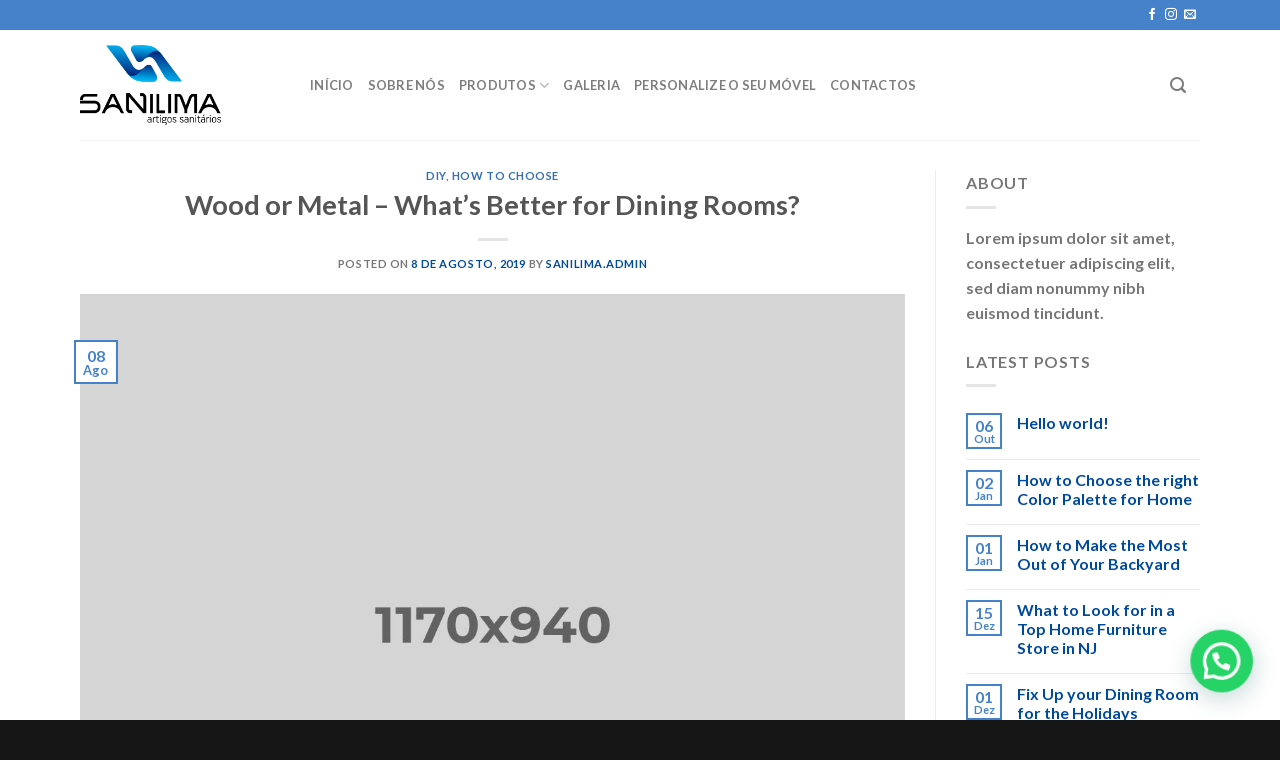

--- FILE ---
content_type: text/html; charset=utf-8
request_url: https://www.google.com/recaptcha/api2/anchor?ar=1&k=6Let6ZglAAAAAMYz5ZvTZx09zkuQM-JbDO_OCiMV&co=aHR0cHM6Ly9zYW5pbGltYS5wdDo0NDM.&hl=en&v=PoyoqOPhxBO7pBk68S4YbpHZ&size=invisible&anchor-ms=20000&execute-ms=30000&cb=4q46asbuvvgm
body_size: 48677
content:
<!DOCTYPE HTML><html dir="ltr" lang="en"><head><meta http-equiv="Content-Type" content="text/html; charset=UTF-8">
<meta http-equiv="X-UA-Compatible" content="IE=edge">
<title>reCAPTCHA</title>
<style type="text/css">
/* cyrillic-ext */
@font-face {
  font-family: 'Roboto';
  font-style: normal;
  font-weight: 400;
  font-stretch: 100%;
  src: url(//fonts.gstatic.com/s/roboto/v48/KFO7CnqEu92Fr1ME7kSn66aGLdTylUAMa3GUBHMdazTgWw.woff2) format('woff2');
  unicode-range: U+0460-052F, U+1C80-1C8A, U+20B4, U+2DE0-2DFF, U+A640-A69F, U+FE2E-FE2F;
}
/* cyrillic */
@font-face {
  font-family: 'Roboto';
  font-style: normal;
  font-weight: 400;
  font-stretch: 100%;
  src: url(//fonts.gstatic.com/s/roboto/v48/KFO7CnqEu92Fr1ME7kSn66aGLdTylUAMa3iUBHMdazTgWw.woff2) format('woff2');
  unicode-range: U+0301, U+0400-045F, U+0490-0491, U+04B0-04B1, U+2116;
}
/* greek-ext */
@font-face {
  font-family: 'Roboto';
  font-style: normal;
  font-weight: 400;
  font-stretch: 100%;
  src: url(//fonts.gstatic.com/s/roboto/v48/KFO7CnqEu92Fr1ME7kSn66aGLdTylUAMa3CUBHMdazTgWw.woff2) format('woff2');
  unicode-range: U+1F00-1FFF;
}
/* greek */
@font-face {
  font-family: 'Roboto';
  font-style: normal;
  font-weight: 400;
  font-stretch: 100%;
  src: url(//fonts.gstatic.com/s/roboto/v48/KFO7CnqEu92Fr1ME7kSn66aGLdTylUAMa3-UBHMdazTgWw.woff2) format('woff2');
  unicode-range: U+0370-0377, U+037A-037F, U+0384-038A, U+038C, U+038E-03A1, U+03A3-03FF;
}
/* math */
@font-face {
  font-family: 'Roboto';
  font-style: normal;
  font-weight: 400;
  font-stretch: 100%;
  src: url(//fonts.gstatic.com/s/roboto/v48/KFO7CnqEu92Fr1ME7kSn66aGLdTylUAMawCUBHMdazTgWw.woff2) format('woff2');
  unicode-range: U+0302-0303, U+0305, U+0307-0308, U+0310, U+0312, U+0315, U+031A, U+0326-0327, U+032C, U+032F-0330, U+0332-0333, U+0338, U+033A, U+0346, U+034D, U+0391-03A1, U+03A3-03A9, U+03B1-03C9, U+03D1, U+03D5-03D6, U+03F0-03F1, U+03F4-03F5, U+2016-2017, U+2034-2038, U+203C, U+2040, U+2043, U+2047, U+2050, U+2057, U+205F, U+2070-2071, U+2074-208E, U+2090-209C, U+20D0-20DC, U+20E1, U+20E5-20EF, U+2100-2112, U+2114-2115, U+2117-2121, U+2123-214F, U+2190, U+2192, U+2194-21AE, U+21B0-21E5, U+21F1-21F2, U+21F4-2211, U+2213-2214, U+2216-22FF, U+2308-230B, U+2310, U+2319, U+231C-2321, U+2336-237A, U+237C, U+2395, U+239B-23B7, U+23D0, U+23DC-23E1, U+2474-2475, U+25AF, U+25B3, U+25B7, U+25BD, U+25C1, U+25CA, U+25CC, U+25FB, U+266D-266F, U+27C0-27FF, U+2900-2AFF, U+2B0E-2B11, U+2B30-2B4C, U+2BFE, U+3030, U+FF5B, U+FF5D, U+1D400-1D7FF, U+1EE00-1EEFF;
}
/* symbols */
@font-face {
  font-family: 'Roboto';
  font-style: normal;
  font-weight: 400;
  font-stretch: 100%;
  src: url(//fonts.gstatic.com/s/roboto/v48/KFO7CnqEu92Fr1ME7kSn66aGLdTylUAMaxKUBHMdazTgWw.woff2) format('woff2');
  unicode-range: U+0001-000C, U+000E-001F, U+007F-009F, U+20DD-20E0, U+20E2-20E4, U+2150-218F, U+2190, U+2192, U+2194-2199, U+21AF, U+21E6-21F0, U+21F3, U+2218-2219, U+2299, U+22C4-22C6, U+2300-243F, U+2440-244A, U+2460-24FF, U+25A0-27BF, U+2800-28FF, U+2921-2922, U+2981, U+29BF, U+29EB, U+2B00-2BFF, U+4DC0-4DFF, U+FFF9-FFFB, U+10140-1018E, U+10190-1019C, U+101A0, U+101D0-101FD, U+102E0-102FB, U+10E60-10E7E, U+1D2C0-1D2D3, U+1D2E0-1D37F, U+1F000-1F0FF, U+1F100-1F1AD, U+1F1E6-1F1FF, U+1F30D-1F30F, U+1F315, U+1F31C, U+1F31E, U+1F320-1F32C, U+1F336, U+1F378, U+1F37D, U+1F382, U+1F393-1F39F, U+1F3A7-1F3A8, U+1F3AC-1F3AF, U+1F3C2, U+1F3C4-1F3C6, U+1F3CA-1F3CE, U+1F3D4-1F3E0, U+1F3ED, U+1F3F1-1F3F3, U+1F3F5-1F3F7, U+1F408, U+1F415, U+1F41F, U+1F426, U+1F43F, U+1F441-1F442, U+1F444, U+1F446-1F449, U+1F44C-1F44E, U+1F453, U+1F46A, U+1F47D, U+1F4A3, U+1F4B0, U+1F4B3, U+1F4B9, U+1F4BB, U+1F4BF, U+1F4C8-1F4CB, U+1F4D6, U+1F4DA, U+1F4DF, U+1F4E3-1F4E6, U+1F4EA-1F4ED, U+1F4F7, U+1F4F9-1F4FB, U+1F4FD-1F4FE, U+1F503, U+1F507-1F50B, U+1F50D, U+1F512-1F513, U+1F53E-1F54A, U+1F54F-1F5FA, U+1F610, U+1F650-1F67F, U+1F687, U+1F68D, U+1F691, U+1F694, U+1F698, U+1F6AD, U+1F6B2, U+1F6B9-1F6BA, U+1F6BC, U+1F6C6-1F6CF, U+1F6D3-1F6D7, U+1F6E0-1F6EA, U+1F6F0-1F6F3, U+1F6F7-1F6FC, U+1F700-1F7FF, U+1F800-1F80B, U+1F810-1F847, U+1F850-1F859, U+1F860-1F887, U+1F890-1F8AD, U+1F8B0-1F8BB, U+1F8C0-1F8C1, U+1F900-1F90B, U+1F93B, U+1F946, U+1F984, U+1F996, U+1F9E9, U+1FA00-1FA6F, U+1FA70-1FA7C, U+1FA80-1FA89, U+1FA8F-1FAC6, U+1FACE-1FADC, U+1FADF-1FAE9, U+1FAF0-1FAF8, U+1FB00-1FBFF;
}
/* vietnamese */
@font-face {
  font-family: 'Roboto';
  font-style: normal;
  font-weight: 400;
  font-stretch: 100%;
  src: url(//fonts.gstatic.com/s/roboto/v48/KFO7CnqEu92Fr1ME7kSn66aGLdTylUAMa3OUBHMdazTgWw.woff2) format('woff2');
  unicode-range: U+0102-0103, U+0110-0111, U+0128-0129, U+0168-0169, U+01A0-01A1, U+01AF-01B0, U+0300-0301, U+0303-0304, U+0308-0309, U+0323, U+0329, U+1EA0-1EF9, U+20AB;
}
/* latin-ext */
@font-face {
  font-family: 'Roboto';
  font-style: normal;
  font-weight: 400;
  font-stretch: 100%;
  src: url(//fonts.gstatic.com/s/roboto/v48/KFO7CnqEu92Fr1ME7kSn66aGLdTylUAMa3KUBHMdazTgWw.woff2) format('woff2');
  unicode-range: U+0100-02BA, U+02BD-02C5, U+02C7-02CC, U+02CE-02D7, U+02DD-02FF, U+0304, U+0308, U+0329, U+1D00-1DBF, U+1E00-1E9F, U+1EF2-1EFF, U+2020, U+20A0-20AB, U+20AD-20C0, U+2113, U+2C60-2C7F, U+A720-A7FF;
}
/* latin */
@font-face {
  font-family: 'Roboto';
  font-style: normal;
  font-weight: 400;
  font-stretch: 100%;
  src: url(//fonts.gstatic.com/s/roboto/v48/KFO7CnqEu92Fr1ME7kSn66aGLdTylUAMa3yUBHMdazQ.woff2) format('woff2');
  unicode-range: U+0000-00FF, U+0131, U+0152-0153, U+02BB-02BC, U+02C6, U+02DA, U+02DC, U+0304, U+0308, U+0329, U+2000-206F, U+20AC, U+2122, U+2191, U+2193, U+2212, U+2215, U+FEFF, U+FFFD;
}
/* cyrillic-ext */
@font-face {
  font-family: 'Roboto';
  font-style: normal;
  font-weight: 500;
  font-stretch: 100%;
  src: url(//fonts.gstatic.com/s/roboto/v48/KFO7CnqEu92Fr1ME7kSn66aGLdTylUAMa3GUBHMdazTgWw.woff2) format('woff2');
  unicode-range: U+0460-052F, U+1C80-1C8A, U+20B4, U+2DE0-2DFF, U+A640-A69F, U+FE2E-FE2F;
}
/* cyrillic */
@font-face {
  font-family: 'Roboto';
  font-style: normal;
  font-weight: 500;
  font-stretch: 100%;
  src: url(//fonts.gstatic.com/s/roboto/v48/KFO7CnqEu92Fr1ME7kSn66aGLdTylUAMa3iUBHMdazTgWw.woff2) format('woff2');
  unicode-range: U+0301, U+0400-045F, U+0490-0491, U+04B0-04B1, U+2116;
}
/* greek-ext */
@font-face {
  font-family: 'Roboto';
  font-style: normal;
  font-weight: 500;
  font-stretch: 100%;
  src: url(//fonts.gstatic.com/s/roboto/v48/KFO7CnqEu92Fr1ME7kSn66aGLdTylUAMa3CUBHMdazTgWw.woff2) format('woff2');
  unicode-range: U+1F00-1FFF;
}
/* greek */
@font-face {
  font-family: 'Roboto';
  font-style: normal;
  font-weight: 500;
  font-stretch: 100%;
  src: url(//fonts.gstatic.com/s/roboto/v48/KFO7CnqEu92Fr1ME7kSn66aGLdTylUAMa3-UBHMdazTgWw.woff2) format('woff2');
  unicode-range: U+0370-0377, U+037A-037F, U+0384-038A, U+038C, U+038E-03A1, U+03A3-03FF;
}
/* math */
@font-face {
  font-family: 'Roboto';
  font-style: normal;
  font-weight: 500;
  font-stretch: 100%;
  src: url(//fonts.gstatic.com/s/roboto/v48/KFO7CnqEu92Fr1ME7kSn66aGLdTylUAMawCUBHMdazTgWw.woff2) format('woff2');
  unicode-range: U+0302-0303, U+0305, U+0307-0308, U+0310, U+0312, U+0315, U+031A, U+0326-0327, U+032C, U+032F-0330, U+0332-0333, U+0338, U+033A, U+0346, U+034D, U+0391-03A1, U+03A3-03A9, U+03B1-03C9, U+03D1, U+03D5-03D6, U+03F0-03F1, U+03F4-03F5, U+2016-2017, U+2034-2038, U+203C, U+2040, U+2043, U+2047, U+2050, U+2057, U+205F, U+2070-2071, U+2074-208E, U+2090-209C, U+20D0-20DC, U+20E1, U+20E5-20EF, U+2100-2112, U+2114-2115, U+2117-2121, U+2123-214F, U+2190, U+2192, U+2194-21AE, U+21B0-21E5, U+21F1-21F2, U+21F4-2211, U+2213-2214, U+2216-22FF, U+2308-230B, U+2310, U+2319, U+231C-2321, U+2336-237A, U+237C, U+2395, U+239B-23B7, U+23D0, U+23DC-23E1, U+2474-2475, U+25AF, U+25B3, U+25B7, U+25BD, U+25C1, U+25CA, U+25CC, U+25FB, U+266D-266F, U+27C0-27FF, U+2900-2AFF, U+2B0E-2B11, U+2B30-2B4C, U+2BFE, U+3030, U+FF5B, U+FF5D, U+1D400-1D7FF, U+1EE00-1EEFF;
}
/* symbols */
@font-face {
  font-family: 'Roboto';
  font-style: normal;
  font-weight: 500;
  font-stretch: 100%;
  src: url(//fonts.gstatic.com/s/roboto/v48/KFO7CnqEu92Fr1ME7kSn66aGLdTylUAMaxKUBHMdazTgWw.woff2) format('woff2');
  unicode-range: U+0001-000C, U+000E-001F, U+007F-009F, U+20DD-20E0, U+20E2-20E4, U+2150-218F, U+2190, U+2192, U+2194-2199, U+21AF, U+21E6-21F0, U+21F3, U+2218-2219, U+2299, U+22C4-22C6, U+2300-243F, U+2440-244A, U+2460-24FF, U+25A0-27BF, U+2800-28FF, U+2921-2922, U+2981, U+29BF, U+29EB, U+2B00-2BFF, U+4DC0-4DFF, U+FFF9-FFFB, U+10140-1018E, U+10190-1019C, U+101A0, U+101D0-101FD, U+102E0-102FB, U+10E60-10E7E, U+1D2C0-1D2D3, U+1D2E0-1D37F, U+1F000-1F0FF, U+1F100-1F1AD, U+1F1E6-1F1FF, U+1F30D-1F30F, U+1F315, U+1F31C, U+1F31E, U+1F320-1F32C, U+1F336, U+1F378, U+1F37D, U+1F382, U+1F393-1F39F, U+1F3A7-1F3A8, U+1F3AC-1F3AF, U+1F3C2, U+1F3C4-1F3C6, U+1F3CA-1F3CE, U+1F3D4-1F3E0, U+1F3ED, U+1F3F1-1F3F3, U+1F3F5-1F3F7, U+1F408, U+1F415, U+1F41F, U+1F426, U+1F43F, U+1F441-1F442, U+1F444, U+1F446-1F449, U+1F44C-1F44E, U+1F453, U+1F46A, U+1F47D, U+1F4A3, U+1F4B0, U+1F4B3, U+1F4B9, U+1F4BB, U+1F4BF, U+1F4C8-1F4CB, U+1F4D6, U+1F4DA, U+1F4DF, U+1F4E3-1F4E6, U+1F4EA-1F4ED, U+1F4F7, U+1F4F9-1F4FB, U+1F4FD-1F4FE, U+1F503, U+1F507-1F50B, U+1F50D, U+1F512-1F513, U+1F53E-1F54A, U+1F54F-1F5FA, U+1F610, U+1F650-1F67F, U+1F687, U+1F68D, U+1F691, U+1F694, U+1F698, U+1F6AD, U+1F6B2, U+1F6B9-1F6BA, U+1F6BC, U+1F6C6-1F6CF, U+1F6D3-1F6D7, U+1F6E0-1F6EA, U+1F6F0-1F6F3, U+1F6F7-1F6FC, U+1F700-1F7FF, U+1F800-1F80B, U+1F810-1F847, U+1F850-1F859, U+1F860-1F887, U+1F890-1F8AD, U+1F8B0-1F8BB, U+1F8C0-1F8C1, U+1F900-1F90B, U+1F93B, U+1F946, U+1F984, U+1F996, U+1F9E9, U+1FA00-1FA6F, U+1FA70-1FA7C, U+1FA80-1FA89, U+1FA8F-1FAC6, U+1FACE-1FADC, U+1FADF-1FAE9, U+1FAF0-1FAF8, U+1FB00-1FBFF;
}
/* vietnamese */
@font-face {
  font-family: 'Roboto';
  font-style: normal;
  font-weight: 500;
  font-stretch: 100%;
  src: url(//fonts.gstatic.com/s/roboto/v48/KFO7CnqEu92Fr1ME7kSn66aGLdTylUAMa3OUBHMdazTgWw.woff2) format('woff2');
  unicode-range: U+0102-0103, U+0110-0111, U+0128-0129, U+0168-0169, U+01A0-01A1, U+01AF-01B0, U+0300-0301, U+0303-0304, U+0308-0309, U+0323, U+0329, U+1EA0-1EF9, U+20AB;
}
/* latin-ext */
@font-face {
  font-family: 'Roboto';
  font-style: normal;
  font-weight: 500;
  font-stretch: 100%;
  src: url(//fonts.gstatic.com/s/roboto/v48/KFO7CnqEu92Fr1ME7kSn66aGLdTylUAMa3KUBHMdazTgWw.woff2) format('woff2');
  unicode-range: U+0100-02BA, U+02BD-02C5, U+02C7-02CC, U+02CE-02D7, U+02DD-02FF, U+0304, U+0308, U+0329, U+1D00-1DBF, U+1E00-1E9F, U+1EF2-1EFF, U+2020, U+20A0-20AB, U+20AD-20C0, U+2113, U+2C60-2C7F, U+A720-A7FF;
}
/* latin */
@font-face {
  font-family: 'Roboto';
  font-style: normal;
  font-weight: 500;
  font-stretch: 100%;
  src: url(//fonts.gstatic.com/s/roboto/v48/KFO7CnqEu92Fr1ME7kSn66aGLdTylUAMa3yUBHMdazQ.woff2) format('woff2');
  unicode-range: U+0000-00FF, U+0131, U+0152-0153, U+02BB-02BC, U+02C6, U+02DA, U+02DC, U+0304, U+0308, U+0329, U+2000-206F, U+20AC, U+2122, U+2191, U+2193, U+2212, U+2215, U+FEFF, U+FFFD;
}
/* cyrillic-ext */
@font-face {
  font-family: 'Roboto';
  font-style: normal;
  font-weight: 900;
  font-stretch: 100%;
  src: url(//fonts.gstatic.com/s/roboto/v48/KFO7CnqEu92Fr1ME7kSn66aGLdTylUAMa3GUBHMdazTgWw.woff2) format('woff2');
  unicode-range: U+0460-052F, U+1C80-1C8A, U+20B4, U+2DE0-2DFF, U+A640-A69F, U+FE2E-FE2F;
}
/* cyrillic */
@font-face {
  font-family: 'Roboto';
  font-style: normal;
  font-weight: 900;
  font-stretch: 100%;
  src: url(//fonts.gstatic.com/s/roboto/v48/KFO7CnqEu92Fr1ME7kSn66aGLdTylUAMa3iUBHMdazTgWw.woff2) format('woff2');
  unicode-range: U+0301, U+0400-045F, U+0490-0491, U+04B0-04B1, U+2116;
}
/* greek-ext */
@font-face {
  font-family: 'Roboto';
  font-style: normal;
  font-weight: 900;
  font-stretch: 100%;
  src: url(//fonts.gstatic.com/s/roboto/v48/KFO7CnqEu92Fr1ME7kSn66aGLdTylUAMa3CUBHMdazTgWw.woff2) format('woff2');
  unicode-range: U+1F00-1FFF;
}
/* greek */
@font-face {
  font-family: 'Roboto';
  font-style: normal;
  font-weight: 900;
  font-stretch: 100%;
  src: url(//fonts.gstatic.com/s/roboto/v48/KFO7CnqEu92Fr1ME7kSn66aGLdTylUAMa3-UBHMdazTgWw.woff2) format('woff2');
  unicode-range: U+0370-0377, U+037A-037F, U+0384-038A, U+038C, U+038E-03A1, U+03A3-03FF;
}
/* math */
@font-face {
  font-family: 'Roboto';
  font-style: normal;
  font-weight: 900;
  font-stretch: 100%;
  src: url(//fonts.gstatic.com/s/roboto/v48/KFO7CnqEu92Fr1ME7kSn66aGLdTylUAMawCUBHMdazTgWw.woff2) format('woff2');
  unicode-range: U+0302-0303, U+0305, U+0307-0308, U+0310, U+0312, U+0315, U+031A, U+0326-0327, U+032C, U+032F-0330, U+0332-0333, U+0338, U+033A, U+0346, U+034D, U+0391-03A1, U+03A3-03A9, U+03B1-03C9, U+03D1, U+03D5-03D6, U+03F0-03F1, U+03F4-03F5, U+2016-2017, U+2034-2038, U+203C, U+2040, U+2043, U+2047, U+2050, U+2057, U+205F, U+2070-2071, U+2074-208E, U+2090-209C, U+20D0-20DC, U+20E1, U+20E5-20EF, U+2100-2112, U+2114-2115, U+2117-2121, U+2123-214F, U+2190, U+2192, U+2194-21AE, U+21B0-21E5, U+21F1-21F2, U+21F4-2211, U+2213-2214, U+2216-22FF, U+2308-230B, U+2310, U+2319, U+231C-2321, U+2336-237A, U+237C, U+2395, U+239B-23B7, U+23D0, U+23DC-23E1, U+2474-2475, U+25AF, U+25B3, U+25B7, U+25BD, U+25C1, U+25CA, U+25CC, U+25FB, U+266D-266F, U+27C0-27FF, U+2900-2AFF, U+2B0E-2B11, U+2B30-2B4C, U+2BFE, U+3030, U+FF5B, U+FF5D, U+1D400-1D7FF, U+1EE00-1EEFF;
}
/* symbols */
@font-face {
  font-family: 'Roboto';
  font-style: normal;
  font-weight: 900;
  font-stretch: 100%;
  src: url(//fonts.gstatic.com/s/roboto/v48/KFO7CnqEu92Fr1ME7kSn66aGLdTylUAMaxKUBHMdazTgWw.woff2) format('woff2');
  unicode-range: U+0001-000C, U+000E-001F, U+007F-009F, U+20DD-20E0, U+20E2-20E4, U+2150-218F, U+2190, U+2192, U+2194-2199, U+21AF, U+21E6-21F0, U+21F3, U+2218-2219, U+2299, U+22C4-22C6, U+2300-243F, U+2440-244A, U+2460-24FF, U+25A0-27BF, U+2800-28FF, U+2921-2922, U+2981, U+29BF, U+29EB, U+2B00-2BFF, U+4DC0-4DFF, U+FFF9-FFFB, U+10140-1018E, U+10190-1019C, U+101A0, U+101D0-101FD, U+102E0-102FB, U+10E60-10E7E, U+1D2C0-1D2D3, U+1D2E0-1D37F, U+1F000-1F0FF, U+1F100-1F1AD, U+1F1E6-1F1FF, U+1F30D-1F30F, U+1F315, U+1F31C, U+1F31E, U+1F320-1F32C, U+1F336, U+1F378, U+1F37D, U+1F382, U+1F393-1F39F, U+1F3A7-1F3A8, U+1F3AC-1F3AF, U+1F3C2, U+1F3C4-1F3C6, U+1F3CA-1F3CE, U+1F3D4-1F3E0, U+1F3ED, U+1F3F1-1F3F3, U+1F3F5-1F3F7, U+1F408, U+1F415, U+1F41F, U+1F426, U+1F43F, U+1F441-1F442, U+1F444, U+1F446-1F449, U+1F44C-1F44E, U+1F453, U+1F46A, U+1F47D, U+1F4A3, U+1F4B0, U+1F4B3, U+1F4B9, U+1F4BB, U+1F4BF, U+1F4C8-1F4CB, U+1F4D6, U+1F4DA, U+1F4DF, U+1F4E3-1F4E6, U+1F4EA-1F4ED, U+1F4F7, U+1F4F9-1F4FB, U+1F4FD-1F4FE, U+1F503, U+1F507-1F50B, U+1F50D, U+1F512-1F513, U+1F53E-1F54A, U+1F54F-1F5FA, U+1F610, U+1F650-1F67F, U+1F687, U+1F68D, U+1F691, U+1F694, U+1F698, U+1F6AD, U+1F6B2, U+1F6B9-1F6BA, U+1F6BC, U+1F6C6-1F6CF, U+1F6D3-1F6D7, U+1F6E0-1F6EA, U+1F6F0-1F6F3, U+1F6F7-1F6FC, U+1F700-1F7FF, U+1F800-1F80B, U+1F810-1F847, U+1F850-1F859, U+1F860-1F887, U+1F890-1F8AD, U+1F8B0-1F8BB, U+1F8C0-1F8C1, U+1F900-1F90B, U+1F93B, U+1F946, U+1F984, U+1F996, U+1F9E9, U+1FA00-1FA6F, U+1FA70-1FA7C, U+1FA80-1FA89, U+1FA8F-1FAC6, U+1FACE-1FADC, U+1FADF-1FAE9, U+1FAF0-1FAF8, U+1FB00-1FBFF;
}
/* vietnamese */
@font-face {
  font-family: 'Roboto';
  font-style: normal;
  font-weight: 900;
  font-stretch: 100%;
  src: url(//fonts.gstatic.com/s/roboto/v48/KFO7CnqEu92Fr1ME7kSn66aGLdTylUAMa3OUBHMdazTgWw.woff2) format('woff2');
  unicode-range: U+0102-0103, U+0110-0111, U+0128-0129, U+0168-0169, U+01A0-01A1, U+01AF-01B0, U+0300-0301, U+0303-0304, U+0308-0309, U+0323, U+0329, U+1EA0-1EF9, U+20AB;
}
/* latin-ext */
@font-face {
  font-family: 'Roboto';
  font-style: normal;
  font-weight: 900;
  font-stretch: 100%;
  src: url(//fonts.gstatic.com/s/roboto/v48/KFO7CnqEu92Fr1ME7kSn66aGLdTylUAMa3KUBHMdazTgWw.woff2) format('woff2');
  unicode-range: U+0100-02BA, U+02BD-02C5, U+02C7-02CC, U+02CE-02D7, U+02DD-02FF, U+0304, U+0308, U+0329, U+1D00-1DBF, U+1E00-1E9F, U+1EF2-1EFF, U+2020, U+20A0-20AB, U+20AD-20C0, U+2113, U+2C60-2C7F, U+A720-A7FF;
}
/* latin */
@font-face {
  font-family: 'Roboto';
  font-style: normal;
  font-weight: 900;
  font-stretch: 100%;
  src: url(//fonts.gstatic.com/s/roboto/v48/KFO7CnqEu92Fr1ME7kSn66aGLdTylUAMa3yUBHMdazQ.woff2) format('woff2');
  unicode-range: U+0000-00FF, U+0131, U+0152-0153, U+02BB-02BC, U+02C6, U+02DA, U+02DC, U+0304, U+0308, U+0329, U+2000-206F, U+20AC, U+2122, U+2191, U+2193, U+2212, U+2215, U+FEFF, U+FFFD;
}

</style>
<link rel="stylesheet" type="text/css" href="https://www.gstatic.com/recaptcha/releases/PoyoqOPhxBO7pBk68S4YbpHZ/styles__ltr.css">
<script nonce="Y6JMG8db6BXPFIcvfCvMFQ" type="text/javascript">window['__recaptcha_api'] = 'https://www.google.com/recaptcha/api2/';</script>
<script type="text/javascript" src="https://www.gstatic.com/recaptcha/releases/PoyoqOPhxBO7pBk68S4YbpHZ/recaptcha__en.js" nonce="Y6JMG8db6BXPFIcvfCvMFQ">
      
    </script></head>
<body><div id="rc-anchor-alert" class="rc-anchor-alert"></div>
<input type="hidden" id="recaptcha-token" value="[base64]">
<script type="text/javascript" nonce="Y6JMG8db6BXPFIcvfCvMFQ">
      recaptcha.anchor.Main.init("[\x22ainput\x22,[\x22bgdata\x22,\x22\x22,\[base64]/[base64]/[base64]/[base64]/cjw8ejpyPj4+eil9Y2F0Y2gobCl7dGhyb3cgbDt9fSxIPWZ1bmN0aW9uKHcsdCx6KXtpZih3PT0xOTR8fHc9PTIwOCl0LnZbd10/dC52W3ddLmNvbmNhdCh6KTp0LnZbd109b2Yoeix0KTtlbHNle2lmKHQuYkImJnchPTMxNylyZXR1cm47dz09NjZ8fHc9PTEyMnx8dz09NDcwfHx3PT00NHx8dz09NDE2fHx3PT0zOTd8fHc9PTQyMXx8dz09Njh8fHc9PTcwfHx3PT0xODQ/[base64]/[base64]/[base64]/bmV3IGRbVl0oSlswXSk6cD09Mj9uZXcgZFtWXShKWzBdLEpbMV0pOnA9PTM/bmV3IGRbVl0oSlswXSxKWzFdLEpbMl0pOnA9PTQ/[base64]/[base64]/[base64]/[base64]\x22,\[base64]\\u003d\x22,\x22dMOfwoPDmcKiL8OKwqHDnsKhw7vCgAjDscORBmtBUkbCgXJnwq5Twqksw4fCsVFOIcKZbcOrA8OLwrE0T8OJwoDCuMKnLhjDvcK/w5kYNcKUQGJdwoBDEcOCRjENSlcjw6E/[base64]/BEPDiMOWwqQ6WUvDjsO7MiXCksKvSwjDjsKZwpBlwqHDsFLDmRRlw6swG8OIwrxPw4hkMsOxW0gRYkwqTsOWcUoBeMOWw5MTXADDsl/CtzMBTzwiw7vCqsKoa8Kfw6FuOsKhwrYmVQbCi0bCg2pOwrhdw4XCqRHCtsKNw73DlifCtlTCvw8LPMOjVsKowpcqcGfDoMKgFsK4woPCnCEuw5HDhMK/[base64]/DmMKBwpJpWkoURMOACwdXwqbCisKLSMK6H8KBw57CsMOnP8KbQ8KEw6bCusOVwqpFw7DCpWghVBBDYcK4TsKkZlfDp8O6w4J+AiYcw6XCi8KmTcKXFHLCvMOuR2N+wqwDScKNFsKQwoIhw74PKcONw4R3woMxwqvDjsO0LhQ9HMO9UifCvnHCpMOHwpROwpk9wo0/w7fDiMOJw5HCmHjDswXDjMO0cMKdPxdmR2rDrg/Dl8KvE2debRpIL1vCgSt5SmkSw5fCrcK5PsKeOBsJw6zDvkDDhwTCqsOew7XCnyg6dsOkwr4jSMKdcR3CmF7CnsKBwrhzwozDgmnCqsKKflMPw4zDhsO4b8O1IMO+wpLDqF3CqWAOUVzCrcOSwoDDo8KmIWTDicOrwprCk1pQfkHCrsOvIsKEPWfDmMOUHMOBDV/DlMONP8KnfwPDusKbL8OTw7gUw61Wwp3Cg8OyF8KJw7s4w5pbSlHCusOTbsKdwqDCvsOIwp1tw67Cj8O/[base64]/[base64]/DrMOywqLCkBPDk8OHw41fMcOAWsOyYRjCnRrDgcKaK2zDqsKbfcK2R0DDqsOwFwB1w73Dk8KfYMOyBkDCtAfDqcKwwpnDgHFOdmopw6oEwq9xwo/[base64]/CizDDk8KYw6ZASMKYwpFoKDt4w6/DgV9bfl06XMKPcsO9eibCmVzCgFkdCCMyw77CqUI3JsOSKsKvNE/DvAtrb8KOw4sBE8O9woFQB8Otw7HCrjdQRFc0LxtbRsKEw4jCpMOlQMKMwohgw7nCjgLCmBBrw5nCo1DCsMKYw5s/wo3CkBDDqW4xw7oOwrXDr3crwpIvwqDCpHPDonRdCVAFTwxkwqbDicO7dMKqWhADesO1wqPDi8OVw7HCnsOWwpUXDwzDox9ew7ImScO9wp/DqQjDrcK5w7smw6PCpMKGWELCn8KHw6/Di2cHVkXDmsOlwppbLWRkTMOsw5PCjMOrJXp3wpfCncOkw6vCiMKDw5k3PMOFPcOQw5YSw7zDlk9yTj1sGsO9d0PCmsO9T1ZPw4PCk8KZw5B+OTHCjyfCpcOrFMK9WTHCkBJZw4EvDiLDkcOXX8OOR09+QcOZFzJYwpZjwoTCucO1fDrCn1h/w6DDhMODwrUowrfDkMO8w7rDqn/[base64]/Cr8OcTG3DncO+wqrCiXPCvlTDkcOtMMOsYcOResKBwodMwoZaHHXCtcO+VcKvDzpqGMKaGMKTwr/[base64]/Cv8O4flQiMsOSwoVxHxnDpgbCnCDDiMOcKXnCicKNwq8PNkFCFVjDoQrCrsO8CBN0w7dKAybDoMKzw6tgw584O8Kjw5EcwpjDgsK0w6woH2Z+WyzDkMKAOTPCgsOxw63ChsKFwo0EDMO2Lnl+fUbDlMKOwoQsKnHDp8OjwoEFZ0dFwrA+C13Dsg7CpHozw6/DiFbClMKQM8Kxw5Uzw6sMdT0BSzRBw6/DrDFjw6TCtCzDgDN5by3Cn8OKQUXCjsOPaMO4wp4RwqnCunQnwrwzw79Uw5HDtcOZeUfCtsK9w5nDth7DssO9w6nDhsKPdMKvw6XCtwk/[base64]/[base64]/woZjw6fCmsOaXQISwrxQwrHClVnDpMOAwpFQaMOlwrI2JsKSw4dMw6sXDlPDoMKqLsO0U8OBwpfDrcOIwqVcV1MFw4DDhEpJFXrCr8KtFQhww4XDo8K7w7E5YcOabz9lE8K0OMOQwp/[base64]/CtXEAw419w4kCK2gxwp3DgsKiOzMqw4hZwoh0wojDqWTDulnCr8OfYV/CtTjCqMKjIsO/w4QQIMO2MAXDq8K2w6fDsH3DjnrDr1gwwqXCsEXDs8OsV8OVXGREEW3Cl8Kswqp7w4R5w5BUw4vDicKpa8OyQMKrwoFHWClzfsO+bVI4wq4EAWsxwoQTw7BLdwQAJy99wpfCpS7DrUzDhcO6w68nw5/[base64]/CusK5T0vDs8O/wqUDM0TCtcObOcK6A8O3OMOBUG/DkDjDvQHCrh80GTVGcEt9w6suw6TDmlTCh8K9D3YGJHnDvMKvw781wodhThjCvcOSwpzDgsKFwq3ChDfDgcOcw604w6TDkMKiw78sKQTDg8KGQsOHOsKFYcO/HcKoW8KYcyNxRBvCgmXCg8O1akbCpcK7w6rCvMOvw6PCpTfCriQXw7vCgQAiYHbCpU86w6jDumnCijRZdiLDtFpgIcKrwrggJlPDvsOOIMKgw4fDksKfwr/CtsKZwo0ewoFCwpHCnA0TMn0AIsKXwpdsw7NrwqsuworDrsO/C8KCJsOOU35jUHcHwrlbLsOzA8OHV8ORw4Qow5olwq3CsxR3ZsO/w73DjcORwoAcw6vCgVTDlcO9VcKzHn9scmbCvcOQw7DDm8K/wqjCkhLDsmgxwrcWWsK9wrrDgW7CpMKILMKtQDLDg8OwV2lfwrTDksKBQH3CmT4YwovDoFAuC1F/XWZswqJpXQ4bwqvCtDQTUG/DmAnDs8OcwodEw4zDosORJ8OZwoBJwovClTB9wqXDjGfChAldw6l+w5hFccKpNcO2R8KXw4hVw57Cp0YlwpHDqRlLw4wqw5BgGcORw4MHLcKAK8OMwqZALMK6F2nCrTTDlsKHw5Q9CcO8wofDjk/DucKRL8OlOMKEwr0qDD5zwpRswq/Cq8Ohwo5Aw49rNnQKOhPCqcOyd8KCw6fCr8KQw79Mw7o4C8KOPCfCtMK/w53Ci8OgwrQXFsK0RDvCvsKXwp7DgVh/PsK4DjrDqV7CmcOOJXkcw4JaD8Ofwo3CmmFXF2tNwr3CjgnClcKrw6zCo33CvcO3L2XDonprw4YFwqzDiEjCs8Ouw5/CnsKeUR88AcOWDSw4w5zCqMO7IQt0w4BTw63CsMKiZlgzA8O+wroHPMKKMD1yw7PDiMOHw4BITsOkPMKAwqwtw7tdYMO5w6Vvw4fCmsOkHXDCtsOnw6Z6woltw6fChMKmNnNqAcOPLcKRD2nDiyfDl8K2wogjwotowrrCtxd5Ki/[base64]/RBxQwrfCojgdwp7DtMORwqzDgQJnEXnCvMO/XsKowrt9W34kF8K0L8OtAyd6YVPDvcO8NWN/[base64]/CksKawpjDgcK2w7oLesOFw5FowqLDhsORIsKuwpYragvDnBTCrsO/w7/[base64]/DhsOdZ27DtsOmw5jCn8K+WXZlw6h/TkJQIVrDtDdtcGV2wpTDjUk7fEBTUsOVwqXDt8K+wq3DpXZbMy7CksKwLsKaF8Opw5jCuzU0w50ZaH/DhUEiwqPDmDtcw4bDsiTCvcOPecKww6FCw7B/wpwGwoxBwpFlw7nCsSw1CMOVeMOALRDDnEnCgDovdmAJw4EVwp8Mw5JYw7tzw67Ci8K/UMO9wobCuxQWw4gRwpfCk3huw4gZwrLCj8KqFRbClENqE8KNw5Nhw70BwrnDsWjDv8KywqQkG1lgwpMuw4ZgwrcvCiQ/wpvDqcKKCsOLw7jChksfwqIgWy83wpfCuMKPwrVEw5LCg0JWw6/Dk19bZcOwEcOPw6fDjTJawqDDtWghDHXCjAchw6YVw5DDhhlOwrYTEFLCmcKFwr3Dp1HDiMOFw6kkRcKsM8KuQzENwrDDixXCpcK/[base64]/[base64]/w4DCmFsGX3jCnsKaw6wAMsKywrLDjHjDlsObwovDrMOxZMO/w7fDqGwowrhjTMKiwrnDnsOnDyJdw6fDvSTCgcO/AE7Di8K6wqPCl8Obw7bDoEXCmcKGw7/[base64]/eMKMOyXCgnxMTBAhw5c5ZHIEDsKwCVtURF9OZFBfSQpuLsO7Bi4Bwq7DpwjDm8K4w6ktw7PDuxrDg3paUMKrw7XCkWogCcKYEGfCiMOswoRSw4nCim9XwqjClsO5w5zCo8OeP8KqwozDrXtVO8OJwr1Rwpw1woJiAEkgPW0lKcKCwr3Do8KiNsOEwq/Cpil7w7PClgIzwolMw5oaw6QjdcOdHMOEwoo4VcODwpUyQBN+woIGS1xxw7VCEcOOwo3DoSjDv8KwwrPCgx7CugzCtcOESsKQfsK4wrpjwqQtIcOVwpQZGcOrw6wkw7zCtTTDtUkqTAPDnH8bGsKbwqLDksK+dm/Cl3Jpwr8Gw5YJwr7CkCgIVGvCo8OMwpQYwpPDv8Kww5JETFY8wpXDusOpw4jDgMK7wqUNZMKMw4/DicKBZsOXC8OOLDVLPcOuw67ClAUqw6bDt1QwwpVmwpLDpzsKQ8KoAcKYY8OBYMOzw7UgCsKMAA/CrMOmFsKkwooBYFjCi8Klw73Dkn7Dikska1FINiw3w5XCvx3Dkg7CpMKgcmLDvVrDsyPCjU7Ci8Kkwq5Qw5k1URsAwrXCpAwDw77DkcKEworDi113w6XDlWNzb0AAwr1PZcKyw67CjC/DhgfDh8O7wrJdwoZQCsK6w5DCtjwnw6QDJEI6w413DygWWkB6wrN3VMK4MsKABGgTYMOwWBrCqiTCqwfDrsOsw7fCs8Olw7lTwrAsMsO9QcOyQCInw4IPw7gJMU3Dt8O5FgV1w4nCiDrCgRbDlx7CqRrCoMKaw4pAwqkKw6UxbAbCmXXDhDXDosKRTDg/W8ObXjc0TBvDjDoxCyXCtUFbH8OSwpAXQBQPUHTDmsKUEm9GwrzCtlfDlsKbwqpPVmfDicOQMn3Dpgs5VcKcVGcMw5jDnHnDgMOvwpAQw4FOE8K4XyPCscO2w5gwRkXCh8OVWBnDicOPfcKtwrPDnUsvw4vDvV8aw51xNcOlHV/CnU3DtQ/CnMKDNMOWwqoDVcOYa8OxPsOeJcKoH0bCoihcUcO9U8KmTy8jwo3DrsKowpoMH8OiZ3/DtMORw5HCrVkRYcO4wqwawo0iw6rCnWIeCsK/wpRgAcOXw7UGU0dxw7DDmsK0LMKUwonCjcKZBMKWFi7DqMOBw5BiwovDuMKDw7vDi8OmXMKWEFgnw5QWOsKsZMOIMCIsw4lzOgPDqhcxE154w4DCg8Kcw6d0wrTDtsKgBwrCiX/CpMKEU8Kuw4/CiEDDlMOjScOuC8O1cXJlw6sXRcKIPcOgMcK0w4fDpSzDp8K9w4IfC8OVEV7Dl3lTwp4zSMOcPTpdS8OVwqtbDF/[base64]/[base64]/DkCjDt8Kew7nDn8OHFsK3d8OoGGkQwpLCtWbCgDDDq3pNw4Ydw4DClcOLw61yNcKSQ8O7wrjDrsKEe8Kvwr7Con7CqkLDvALCi1dAw4BcZcKRw4pkTk4GwpDDgGNLaxbDuijCi8OPYVx7w4rCiX/[base64]/[base64]/wrIJw6nDtsOzw63Du8KeZMKpZmvDncK6w6vDpg7DoQnCqcK9wqTDmWdYw70OwqtBw7rDhcK6ZSJdHQnDi8K6aDbCnMO2woLDpFsyw6PCi1zDj8Kqwq3Dgk/Crmo9Al8uwoPDgmnCnkh8f8OowoEaOT/DlBgWa8Kkw4TDkWhCwoLCscKKTgfClWDDi8KbUcOsQ0bDh8OJMRksYWUoXG5zwo3Cj0jCqGhaw5DDswvDnE58MsOBwq7ChW/CgSYRw7TCnsO7eA/Do8OdXMOAIA4XbTTDhRFGwqExw6LDmx7DkQwCwpfDicKBa8KoCMKvw5DDoMKzw7hxAMKSHcKoIHTCtjfDgV8SNjzCsMOJwqgKVi9Tw4nDqnM2XmLCvHsZEcKbZ0pQw7/DlHLCvXUPw7F9wrRQGyrCjMKzAVspLD5Aw57CvB5twr/DrsKkQwXDuMKMw73DsXvDjyXCv8KVwrjCh8K2w4cYcsOXwr/Cp2PDoHLChn/[base64]/Dg3cwwpPDvsOpw5ImwrZzJUTCgsKVUMOIwr5/esKKw5cLMnDCvcKOX8OORMOrWBzCk3XDnjLDrGvDp8KjBcK6NcOUD1jCpSXDpw3DlsODwp7CrcK7w5wTS8Ovw5J3OB3DiFnCmkPCrlzDqQced0LDk8OiwovDv8KrwrPCsk9SGVnCoFxVUcKTw6TCgcKNwpjChkPDj0sjUm5VdVlYAQrDrlLCv8K/[base64]/CjBzDmR4dVcOPA8O0w4tDHsKDw5Z5D2rDvHQswpnDsCvClEd7ShzDisOTS8OfDcOWw7Mnw7JHS8OhMV56woHDh8OXw6/CicK3NXQ8H8OmcsONw4fDkcOPLsK2PcKRw5xNNsOzMMO3dcO/BcOjdsOKwr3CthlIwr5JcsKtLngMIMOYwq/[base64]/DlsKSwoXDm3nDokTDgADDskvComUrw70FwqAvw59Qwp3DkRATw5UNw63CiMOnF8K4w7knccKpw6HDuWbDn2FdaXdSKMONREzCm8KCw714WCnCjsKdKsOSORNow5VWQnQ+ChAvw7RWcWR6w7kmw5lybsOqw79JccO8wp/ClQp7ZcO5woDCqcOdC8OHM8O/UH7CosKsw64Kw49bwr5RYsOxw41KwpPCusKQOsKIK1jCmsK7wpHDo8K1S8ObCcO0w7U5wrwZZmg2wp/Di8OwwoLCuW3DmcO9w5pDw5/DlkjCiR57McOJwrjDnThQLU/Cn10rR8KDIcKiWMKiPHzDgTlzwoTCosO6F2jCoUsMfMOjCsK4wrwRbVHDoklowr/CnnB4wqzDj0IRU8OiQsO+MiDChMOIwr3CtBLDt143HMO5w57DmcOWBjfClsOOfMO0w4YbU3jDtXQqw4HDj3JQw49owph9wq/CrMKZwqTCvQg4wrfDtSQCAMKUIygxdMOkJGpBwoZaw44UKxPDuHHCk8Oyw7lGw7nDnMO/[base64]/CssKaP8O4wp/DqyTCnXsZwo8uDcKvF0nCtcKFwqLCiMKPKcK+eiZ0wqtcwrI7w4VLwqkDacKuBRofGw5/esO+M1bCgMK2w4xHwqXDmkp4w4oGw70Vw5l6DXQQYR1qNsOEeVDCpmfDm8Kdayt6w7DDp8OFw7JGwr3CiXNYEhVmwrzCl8KeLsKnKMKGw7s6S1/ChE7CqEsmw698DsKlwo3Dg8KbdcOkGWrDl8KNZcOTHMOCRmnCs8Ksw7/CpyzCqg1/[base64]/Cs8K6asKEclhcw4HDphIlGMK/wr0qwpIDw4pdKkkcbMK0w79OPw56w6xkw6XDqFMtVsOGehkKFX7Cr1vDoTF7woBlwozDlMOLOMKaeGdDMMOEHsOjwp4pw6NmAD/DlD1hE8K0YkPDnhrDicOrwoY1d8KeYsOiwotEwrBAw6/CphlJw4orwo1XUsKgCwU2w5DCs8KXKhrDqcOTw5dqwpR9wodOeU7Cii3DhUvClDYGNl4mXcK9K8OMwrQMNznCiMK/w6jDsMKBEFfDhQHCicOqCcKPPQjDm8Khw40Rw4cLwqjDnzQ2wo/DjhvCvcKnw7VOEjEmwqgmwp/DpcO3UADDkwvDqcK5RcOCcUsMw7XCoD/Ch3EsWcO4wrxab8OSQXhlwqgTeMOBXMK7fMOXEFQMwowywpjDusO7wrvDo8K5woVuwr7DhcKQacOQYcOKC3vCnWfDinjDinUiwozDrsOQw5Yjw6jCpsKKJsORwqZtwpvCtcKhw7LDrcKlwprDvXfDjirDn1x5K8KcL8OsdBAOwpBSwohqwq/DjMOyP0jDtX9hEsKTOgHDmh4KWMOJwobChcOswq/Ck8OCBWLDmcK5w5Mgw4HDn3jDiGssw7nDtC4iw63CpMOqWsKPwrLDosKZSxYQwpDDgmwfK8O4wrU2RcOIw7EfRH1fGsORX8KYF3fDtClcwqtzw4/[base64]/[base64]/CuDUrwrvDs8OtwpLCrBVDY8OpDholBcKWw4JDw40lPVzDjlF/w5J2w4nCjMKpw7cLFcOrwq/CksOTcG/CoMK5w4Y5w6prw68xE8Krw7VQw71wKz/DvgzCl8OOw7g/w6pnw5/DhcKDNcKeFSbDu8OfFMOXc2PCvMKKJSLDnGhwTR3CqQHDgFsqG8OBG8KewoTDq8KgZcKow7kGwrQiEWQww5Niw63CqMK0J8Klw5kbwrUVEsOAwrjCpcOMwrgOH8KmwrR/wo/[base64]/YF4HVMOQG8Ovwo3CncOWWMKww4QgIcOMwrHDkTt7dcK4QcOSLsOaAMKgKQzDj8Odd1tuIARLwr9ABR9BBsKhwo1HJQ5rw6ktw4jChynDqVZdwqVhdjXCscKrwpIxDcOWwqIswrXDjFDCvTwiPFnClMOpS8O8B3HDvV7DrGA7w5vCnEZCbcKQwr9AQS/DlMOcwobDlMOCw4zCqMO1c8O4MMKiAMK4M8KRwodeTcOxUG05w6zCgV7DjsOKTcKKw7xjJcOoQMOnwq9rw7A7wqDCosKWWyjDgDjCkRY+wqvCkV3Cr8O/[base64]/DicKmw7rCk8KpTV8Dw5Nbw617aXpbw5PDpWvCt8KTCQ3DrDfDlhjCgcKFLQo/M25Awr7DgMOYacKIwo/DjMOfH8OwLcKZYBDCtcKQJnnChMKTZg9ow6ASSSArwpBYwr8BcsOfwpFNw5DDkMOew4EgVEPCu3RqFmzDmEjDqsKPw7zDksOiLsOGwpLDq0lBw7pAWsKOw6dYYWPCmsK2XsOgwpEswoFGdWElH8OWw7jDgMO/[base64]/Dm2QKYWF5JTcrwrd5wqEBwpZww5VTGCLCtgTClcOuwptAw7tgwpnDgBgCw6fDtn/CnsKUw6zChnjDn0vCpsOjExxtDcOJw4RywoDCusO/w408wrh9wpcWbMOuw7HDm8K+EmbCpMK1wqopw6LDrjYaw5rDu8KnLngZR1fCjC5RfMO1T33DoMKswqnCmSHCqcO9w6LCsMK8wrI8b8OTacK2RcOlwpvDuF5KwqxFwrnChz8kDsKmLcKVOBzCrVsFGsKZwrnDisOTNSMaBX/CswHCjmjCgFwWHsOQYcO5c0fCqGDDpwPDgVnDqcOoMcO+wpDCv8K5wol+PCDDs8ObE8Opwq3CrsKsNMKPVytbRHLDqMO/M8OzABIGw4RgwqHDgRxpw7vDpsOuw64cw5wECSIREF9Rw5s/wr/Cl1cNGMK9w5TCqwYJAiTCmDVnDcKAMMOccCbDjcOGwrU6EMKmKwdcw7Ydw7HDn8OfCibDo3jDjcKLK2kOw6TCh8K4w5XCksOQw6HCsnwfwofChRvCjsO0G3hqbhkOwqrCucOhw5HCicKyw4kwNS5nUUkqwqHCjm/DpHXDu8Kjw7/DqMO2R37Dt3jCg8Opw6/ClsOTwqUnTgzDlzBIRwTCssKoASHCpgvCmsOTw6PDo1AHfWtYw7DCtibCvTwZG21Uw6LCqj9nXxNlNsKnMcKSJFXCjcObbMO2wrIUOVA/wq3Ci8OiCcKDKBxTFMOvw6TCvCzCnWkrwojDlMOXwobCj8O6w4bCr8O4wpUhw4XDicKiI8KlwpHChAhmwpsUbG3CmsK4w5jDucKjU8OuTVHDpcO6fwfDkhvDpsKBw4IFAcKCw6PDsFXDncKjVgJBMsK6Y8O7wofDpMK/w78wwovDo3Iww5zDs8KCw5hhPcOwf8KLNkrCtcOVLMKqwoEFaloJUMOSw4QdwpEhHcKmFcO/w6nCvAXCvcK1U8OEcTfDjcKxZMO6HMKEw4lcwr/CosOafSh4MsO0MiVew5Z8wo59YQQ7PcOiEBVDcsKtG33DoVLCj8Oww5FUw7PCh8KNw4bCssK+ZlwGwoRgUcKDLjzDqMKFwpdWUzNjwpvClhLDrGwoNMOdw7d/w7hTZ8K9GMKjwrnDgXFqKnhKe1TDtWbDumjCr8OLwqrDk8K0JMOsBwxKw53CmxoFRcKew7DCkxEaBUPDo1M2wpMtOMK1C2/[base64]/[base64]/Dm8Kaw4VPw7xzRgx1TEQ4fsOwQGPDi8O5f8K7w6t3UgZywqFDE8OfMsK/XMOHw4MdwoZ3HMOMwrFYPcKFw5t6w5Fod8OzW8OkCcOYE3p6wo/Cq2XCuMKTwrnDncKaD8KqSnAZAVJpaVpIwo4yH2PDrcOLwpYMJzoHw7ccBG3Cg8OXw6/CoEDDi8OmIcOWIcKQwogBa8O7VyUKNlI7TwjDnwjCjsKLcsK4wrbCtsKlSD/[base64]/wppGw6nCq1jDuMO9bMOswpUtwoJ1VVhPw4LCpMOaQmBmwrp5w6nCjXQDw5YpFhkawqkjw5XDo8O3FXsTYyDDt8Kawr1KesKKwo3DuMOSOMKCY8OpJMKtPRLCpcOswpTDhcOLLQtaaWnCgSlQwo7CvhTCjsO6NcOXO8OiSRliJMK2wpzDgcO/[base64]/dlPDiznCtcKvB3vCgMOfwqhGKsOrwo19wpwdAAR8CsK+HTnCpcORw5oMw4/[base64]/wojCkH0lw5jCmsKSw5xbDSnDlmZSPT3DsxQ9w5DDm3jCnznClyhPwqY5wqDCokFtP1BXeMKiJkt0QsOewqUnwpISw5gPwqIlbynDggVFOsODbsKWw6jCsMOSw6LCkEchC8Ozw4cwcMO/GVkndnQ4wpkywr9SwpHDsMKCFsOWwoTDncORZjsXO1jDgMO8wpI0w51gwr/CnhvCrMKUwpVWwpDCkwfCg8OvOh0sJFLDocOjcnYzw7/DulHChcOOwro3b2IFw7M/FcOzGcKuw7FSw5oiGcKIw7nChsOkIcKzwrFMEQjDn1VlQcOHJxHCpCMYwp7Cij4sw7tZY8KYZVrChybDgcOtWVzCuXg3w4FFd8K4P8KzbHc1T1PCik7Cn8KTEVvCp0fDqUxfM8K2w7hDw4/CjcK2QDUhK2IMFcOCw5jDssOvwrzDoUkmw51MbW/CssOIAVjDqcKrwrgbAMO1wqzDiDB4QcKNOmPDtADCt8KzeBNkw5pOQkPDtCMWwqvCrwbDh2pEw4Jtw5TDtH0AI8OBTcKVw5UowoZLwrwUwoTCkcKgwo7CmnrDv8OjW03DncOdCsKrRhHDoR8Dwr4sAsK4w5nCsMOuw4llwqdLw4sYHhXDhlfDuSwnwp/CnsOJa8OHOEA7wpMkwo3CjcK3wrPCn8KLw6LCnMK2w59Lw5MwKi0pw7oOVcOTw5TDlTBgLSwPKMO3wqrDpsKAK2HDux7DsyZ9R8KXw63ClsObwpnDuhoewr7ChMO6cMORwqcRGh3CusOFMSIzwqPCtTHDtzgKwqBpL2J7Zl/DnEvCocKqKQvDsMKrw4IVR8KZw73DucOmw7bDncK0wq3CrjHDhUPCo8K7eQDCksKYDxnDncKNw7zCjkjDr8K0NC3CnMKEZ8KhwqrCgD3DiABBwqsDMmjCpcOECMO9TMOyWMOaU8KlwpxxCHPCgT/DqcKHNsKFw7DDlizCkkohw6DCi8OvwpnCp8K6DQDChMKuw4U9Dl/CqcKpJXY1bSzChMKBVUgyTsKve8KsZcKCw7HDt8KRaMOwZsOXwpoiZ1LCkMOTwqrCocOfw7obwpnCgBdEHsOXJhHDm8OEeRV/wpRmwqpQDcKbw754w4JVwqvCpnvDk8KZccKqwpBbwpBnw6LCvgY3w6TDiHPCpsOCw5lZSzZBwq/Dl35twrx2bMOUw67CtVVGw6nDrMKqJcKCAxTCqjLDs1FPwqQrwqI3IcOBQ25RwqjCiMKBwpfDg8Kjw5nDs8OAdsK0esKvw6XCl8KDwrzCrMKsd8Kfw4Y3wr9zJ8Ofw6jDssKvw6LDj8KBwoXDri9Jw4/[base64]/CgsKXGsOWHcOlw4kCw6TCtlXDvsOzwrnDlsK/ZF53wow+wrrCrsKnw5ImA0YWRMKTUiHCl8KqZ3bDksK7aMK1Sl3DsywIBsK/w67ChzLDk8OxTUE6wokEwoU8w6R3D3UBwqV8w6LDhnJgKsOkSsK3wot8XUcJAWvCpjsJwp/DnkHDs8KOLWnDqsORacOMw7LDk8OHJcOvHcOrM27ClMOhHAlcw7IJDMKPIMOfwrvDhTczClDCmlV1w5x6w4k7fwUZMsKyW8KKwqkow6Iew5d5VcKrwqZ4wplGHMKMF8K/wrAxwpbCkMOyOAZuNzDDmMO/wqLDjcKsw6rDrsKZwp5DYXbDuMOGdcOIwqvClgdFYMKBw6lUL0PCmcOywqfDqg/Dk8KMMQ7DvQzCmWpKe8OoXwHDlMO0w7AIwoLDrHQ8K0A9FcO9wrseVcKEw6IeS3/Ch8KtYWjDiMOEw45Owo/DrsKsw6hwZC5sw4fCmzRDw6F2Rh8Vw6nDlMKvw5vDisKDwqI1wpzCkg49wozCn8KIOsOvw798S8OlGBPCj23CvcKuw4bCrWcHS8Oow4QEME4+WkHCpcOACUfDm8Kywpt+w58KflXCnxxdwp3Dl8KJw4/CqcK/wroZfEYXNFwlfB7Cu8O2QVlbw5LCmVzComI6wosXwr46wqrDvcOwwqMiw7LCl8KgwrbDrxPDjSXDkzVWwrJBPWjDp8O/w4nCqsK9w7vChcO4LcK8cMOfw4DCmnfCk8KNwrNEwrjCm3lNwoDDn8OnN2Uzw6bClXHDsw3DicKgw7zCpWVMwpJ/wpPCqcOvCcKscsO9XnZvNQI6L8K/wpInwqkOYGJpVsOkDlc2DyfDuBFnX8OGEDARW8KYcGjDgmjCvnVgw7tMw5rClcOrw5JGwqfCsTIUMkN8wp/CocO7w4HCpl/Dqj/DucOGwpJvw7nCtxNNwqLCggHDjsKlw5LDlXQMwoMzw6Z5w7nDl2nDtHHDtEjDqcKOdRbDqsK4w5/DkFUzwokPIMK2w49OIcKUf8KNw63CmMKwBizDqcK6w7pMw6l4w7bCpwR+V2XDnMONw63DhD9Ra8KXwqXCn8K5WD/DssOLw59XdMOcw7wWOMKVw50wHsKVVBPCpMKQfsODTXzCuWI2wr0zHnHCocKOwp7DrMOtwpfDr8Ojf00ow57DisK2woEVWXTDhMOIVkfDgcKcbXfDhMKYw7gJfcKHQcKvwpUrS3TClcK7wrLDqXDCj8K2w4XDuS/DnsKbw4Q0cVsyJ24Sw7jDs8OHRG/DozUgCcOkw5c0wqBNw7F0WjXCicOkQHzCmMOTbsO2w7TDsGpAw5/DuiR+w7xFw4zDmCfDoMKRwpJWB8OVwqTDncOEwobDqsKGwoRHYBDDvydQK8Owwq/Cm8O4w6zDhsK3w4vCh8KAcsKaSFbCqcO9wqEbOwJyJsOJA3HCmsK+wpfCjsO2fcKfwrbDkSvDrMKjwrXDgmdTw5jDgsKHGMOIcsOqZHR8MMKtdyFfcCjCmU1yw61WDzd8T8O0w6HDgn/[base64]/CkjEKSgFMacOBW8KwbVPCmMOAIE56wqnCncOMwqrDmEnDlXDClMOKwpXCosK5w7A/[base64]/w5LCnAfCq8Oewr0lD8OJPxzCt8OFeEtvFcOtw4TChjTDjcOAPxohwp7DlHPCtMOQwrvDvsOWfkzDr8KMwr/Ds3nCsAEaw4rDrsO0wpQew4BJwrTDv8Kjw6XCr0XCnsOOwp7Dq3hTwo5Lw4c3w7/DkMKJbsKfw7Eaf8OaUcK4DwnChsOKw7Auw4DCiz/DmzM/XAnCkyoQwpDDoAIjTwPChyDCo8OFZsK5wqk4WgPDscO4PEk3w47CrMKpw4PChMKKI8Oowpdka2fClcOcM18ew6rDmRzCj8KXwq/[base64]/[base64]/bsOdTsOKZMKtw4o/HcKkcMO3w5/[base64]/DhMKAFUNVMSLDpsK5w60vw68zNcOSTmrCrHE9CcKLw5bDjm9dAEMGw4bCuhF0wqkCwoHCu1LDvAZHB8ORCV7CrMKDw68CcyDDomXCljFRwprDkMKtaMOFw6opw6LCo8KgGSk1M8OQwrXCrMKnK8OGN2LDs0x/RcORw5jCnSRnwq1xwpsQBBDDlcObBxvCvQchVcObw5pdbmzCqArDjcO9w6rCkUzCgcKiw59Dwp/DhhJPJ3INI2lgw4Ydw6rChQXCtgfDj1dqw5NRKSgoKgHDh8OaNsOrw71MF1tnaxrCgMKrHB06WBBzP8KLdMKbcHFyXh3CsMKbUsKtOV54Yi9dXyIcwovDvhlEIMK6woXCvi/CsChbw4oEwqsfPUoMw67DnF/ClHXDncKtw45iw4EXZMO6w7gqwqDCjMKIBFHDgsOXHMKPD8KTw5bCv8ORw5fCiRjDhRMDUhLCpRwiJznCucO5w7Q5wpbDm8KcwpPDjxAxwpsRNQPDrjEmwoDDqj/DklhiwrvDskDDqCzCrMKGw48IKMONLMKWw7TDvcKNT39Aw77DrMO3DjcQacOFRTDDtTAkw5fDu1ByT8OBwqxwPSjDn1RJw5TCksOlwrsGwqxswozDoMK6woIaDm3ClBBmw5RIw5/CscKRXMKmw6LCnMKUWRVXw6AJBsK8LgzDoS5daVfDscKLVFrDrcKdw7/DgBdww6bCoMOnwpZHw4XCvMO5w5zCtsKPGsKqeFZkasO2wr4HTy/CjsO7wofDrF/CosOQw5DDtcKsSEhZPzbCuB3CiMKANR7DpAbCkwbDksOHw5hMwqZJwrrCsMKKwrjDncKrZEHCr8Ktw4haAQk8woQ7Z8OGN8KOBMKYwqd4worDtMOPw5ZCU8KCwofDuTAgwpbDqMOvWcK6wqIqdcOTWsKZAsOydsOpw6vDnmvDhcKtGcKIXyvClADDk1Ypw5p/w47DqGvCi3PCqMKaasO9dg3DvsO4J8OJV8O5aAnDhcOvw6XDjFVkK8OHPMKawp3DthnDncOewoPCrsKUHsO+wpDCuMOvw5/[base64]/CpinCk3QDdmDDjcKXwoUAw4fCpkrCk8KMwpx4w7lLLnTCsjp9wojCrsKfSsKsw6NPw7lfYcOgRHgzw4bCsy7DpcO+w6YACUl0dhjDp3jCvnFNwo3Dm0DDl8OGbQTCpcKuCTnCv8KAPwdPw43Du8KIwp3Dh8OjMFsOScKGw451Ok5cwr4iOMKTK8K/w6RUQ8KjKEIkW8O3Z8OOw5vCosO+w4QudMKjBy7CgMK/[base64]/ChhlTdFBkTcOLwoMpw61dw6NSFnrCr1t1wpFrT3jCiwrDog7DrMOpw7rCnC9gB8O8wqvDi8OWCH8QVgBZwog9R8KkwozCnQB/wot/WS4aw6JJw6HCrCUoQhx+w61tbsOZFcKAwovDo8KWwqNew6DCvx7DusKnw4ggIsOrw7RNw6RbPmNWw7wqZMKjAzzCrcOgLcOfTcK2IsOSZsOfVVTCicK/[base64]/[base64]/[base64]/DtEsBbMOswoERwq53woMZwq1Aw4RFTMO4JHjDvGh7TcK5w4s3cSxEwrV/HMKUw5N3w6LCtcO5wrlsUMOWwr0uEMKNw6XDjMOYw6/CpBZRwpzDuRA8WMKBOsKPGsK/wpBIw68nw4svF0HCm8OOUEPCt8KCc2B+w7/CkTo6W3PCtcOzw6QZwpQIEBNpbsOEwqzDjVzDgMOHccOTVsKDIMOAbG/CpMODw7TDsgwQw63DpcObwpHDpypWwoHCi8KjwrF3w41iw7rDmEQbI2fClsOFGcOPw5VCw5PDrgPCrk00w6Jvw6bCgjnDhW5rDMOoO1LDqMKSHCXDgFslB8Kmw47Dl8K+ZcO1Imtvwr0MDMK1wp3CgMKUwqLDmMK2Rh47w6vCuydvVcK+w4/[base64]/[base64]/Di8Kew7Jsay7ClCnCisKlw7MywrLCtsOcWx3CmMOVw70LLsKuw63Dh8KoFgYkTynDkXITwolbIsK5A8OPwpMswqIpw6fCucOtIcKFw7xmwqrCmcOcw5wCw7/[base64]/DjcK7w60Rw5VtIXBvwok5LAXCjxbDs8K5FRfCrGTDqwFmFcOxwrLDkEoQwqnCtMKQOAA1w6fCs8OZYcOPcBzDmSjDiSA6wohQemnCgsOrwpQAfUjDsDHDvsOpa13DrcKlVyRbJ8KOHUZNwqbDnMOGYWUbw5ZpVjsXw6A4Mw/DncK+wrwMPcKaw4PCgcODFg/CgMO9w47DkRXDtcOZw5Y7w40zGn7Ci8KGPsO5RhLCgcKcCG7CusOhwp1Rekc4w4wMD1J7XMO/wrhxwqjCmMOsw4IlchPCj3kAwqRaw75Uw4wbw4pNw47ChMOQw7AWZ8OYQQ\\u003d\\u003d\x22],null,[\x22conf\x22,null,\x226Let6ZglAAAAAMYz5ZvTZx09zkuQM-JbDO_OCiMV\x22,0,null,null,null,1,[21,125,63,73,95,87,41,43,42,83,102,105,109,121],[1017145,826],0,null,null,null,null,0,null,0,null,700,1,null,0,\x22CvoBEg8I8ajhFRgAOgZUOU5CNWISDwjmjuIVGAA6BlFCb29IYxIPCPeI5jcYADoGb2lsZURkEg8I8M3jFRgBOgZmSVZJaGISDwjiyqA3GAE6BmdMTkNIYxIPCN6/tzcYADoGZWF6dTZkEg8I2NKBMhgAOgZBcTc3dmYSDgi45ZQyGAE6BVFCT0QwEg8I0tuVNxgAOgZmZmFXQWUSDwiV2JQyGAA6BlBxNjBuZBIPCMXziDcYADoGYVhvaWFjEg8IjcqGMhgBOgZPd040dGYSDgiK/Yg3GAA6BU1mSUk0Gh0IAxIZHRDwl+M3Dv++pQYZxJ0JGZzijAIZr/MRGQ\\u003d\\u003d\x22,0,0,null,null,1,null,0,0,null,null,null,0],\x22https://sanilima.pt:443\x22,null,[3,1,1],null,null,null,1,3600,[\x22https://www.google.com/intl/en/policies/privacy/\x22,\x22https://www.google.com/intl/en/policies/terms/\x22],\x22huDJBhazKsDeiRuY5bGGPdkziRczSGUSwpGKE8jtlcY\\u003d\x22,1,0,null,1,1768521970146,0,0,[81,139,140],null,[255],\x22RC-mMmykT5-ziUujg\x22,null,null,null,null,null,\x220dAFcWeA5c0VT3HjX1NH92RRyw81-Gxm8msL-aic68hlhVFW3IMEsnT23ckk9N92eobZOZowm0__HXbkREdk8NKh9IdqfHelBI3g\x22,1768604770059]");
    </script></body></html>

--- FILE ---
content_type: text/css
request_url: https://sanilima.pt/wp-content/plugins/woo-quote-or-enquiry-contact-form-7/assets/css/wqoecf-front-style.css?ver=2.5
body_size: 1042
content:
img.wqoecf_loader {
    position: fixed;
    top: 50%;
    left: 50%;
    z-index: 999999999;
}

.wqoecf-pop-up-box {
    width: 60%;
    margin: 0 auto;
    top: 50%;
    left: 0;
    right: 0;
    position: fixed;
    background-color: #fff;
    z-index: 99999999999;
    transform: translateY(-50%);
    border-radius: 8px;
    box-shadow: 0 0 24px 0 #000;
    margin-bottom: 20px;
}

div.wqoecf-pop-up-box p.wqoecf_form_title {
    color: #000;
    font-size: 24px;
    text-align: center;
    padding-top: 20px;
}


/* div.wqoecf-pop-up-box .wpcf7 p.wqoecf_form_title{
    color: #000;
    font-size: 22px;
    text-align: center;
} */

.wqoecf-pop-up-box img.wqoecf_close {
    position: absolute;
    right: 10px;
    top: 10px;
    background-color: #fff;
    padding: 3px;
    max-width: 20px;
    cursor: pointer;
}

.wqoecf-pop-up-box div.wpcf7 {
    width: 80%;
    padding: 15px;
    margin: auto;
}

.wqoecf-pop-up-box div.wpcf7>form>p {
    margin-bottom: 5px;
    position: relative;
}

.wqoecf-pop-up-box div.wpcf7>form>p label {
    font-size: 14px;
    color: #5a5a5a;
    font-weight: normal;
	display:unset;
}

.wqoecf-pop-up-box div.wpcf7>form>p textarea {
    max-height: 150px;
    resize: none;
}

.wqoecf-pop-up-box div.wpcf7>form>p input,
.wqoecf-pop-up-box div.wpcf7>form>p textarea {
    padding: 5px 0;
    font-size: 14px;
    border: 0;
    background-color: #fff;
    border-bottom: 1px solid #5a5a5a !important;
    outline: none;
    border-radius: 0;
    width: 100%;
    margin-bottom: 10px;
    transition: all ease 0.2s;
}

.wqoecf-pop-up-box div.wpcf7>form>p input[type="submit"] {
    padding: 12px;
    background-color: #4582c9 !important;
    font-weight: bold;
    font-size: 16px;
    border: 0;
    width: auto;
    color: #fff !important;
    margin: auto;
    display: table;
}

.wqoecf-pop-up-box div.wpcf7>form>p input:focus,
.wqoecf-pop-up-box div.wpcf7>form>p textarea:focus {
    border-width: 2px;
    border-bottom-color: #289dcc;
}

.woocommerce a.wqoecf_enquiry_button {
    background-color: #4582c9;
    color: #fff !important;
    white-space: nowrap;
    padding: .618em 1em;
    font-weight: 700;
    border-radius: 3px;
    display: inline-block;
    box-shadow: none;
}

.woocommerce a.wqoecf_shop_page {
    display: table;
    margin: 5px auto;
}

.woocommerce a.wqoecf_enquiry_button:hover {
    box-shadow: none;
}

.wqoecf-pop-up-box div.wpcf7>form>p span.ajax-loader {
    position: absolute;
    text-align: center;
    margin: auto;
    left: 101%;
    top: 50%;
    transform: translateY(-100%);
}

.wqoecf-pop-up-box div.wpcf7>form .wpcf7-response-output {
    margin: 0;
}

.wqoecf-pop-up-box div.wpcf7>form>p input.wpcf7-not-valid {
    border-color: #f00;
}

a.wqoecf_enquiry_button:before {
    content: '';
    width: 20px;
    height: 15px;
    background-image: url(../images/mail.png);
    background-repeat: no-repeat;
    display: inline-block;
    margin-right: 5px;
    vertical-align: middle;
}

.wqoecf_close {
    position: absolute;
    top: 20px;
    right: 30px;
    background: transparent;
    border: none;
    padding: 0;
    width: 25px;
    height: 25px;
    display: flex;
    align-items: center;
    justify-content: center;
    outline: none !important;
}

.wqoecf_close span {
    display: block;
    width: 2px;
    height: 100%;
    background: #000;
    position: absolute;
    top: 50%;
    left: 50%;
    transform: translate(-50%, -50%) rotate(-45deg);
}

.wpcf7 form {
    height: auto;
    max-height: 65vh;
    overflow-y: auto;
    overflow-x: hidden;
    padding: 0 40px;
}

.wqoecf_close span:last-child {
    transform: translate(-50%, -50%) rotate(45deg);
}

@media (max-width:767px) {
    .wqoecf-pop-up-box div.wpcf7 {
        width: 95%;
    }
}

@media (max-width:991px) {
    .wqoecf-pop-up-box {
        width: 90%;
    }
}

@media (max-height:768px) {
    .wqoecf-pop-up-box .wpcf7-form {
        height: 75vh;
        overflow-y: auto;
        overflow-x: hidden;
    }
}